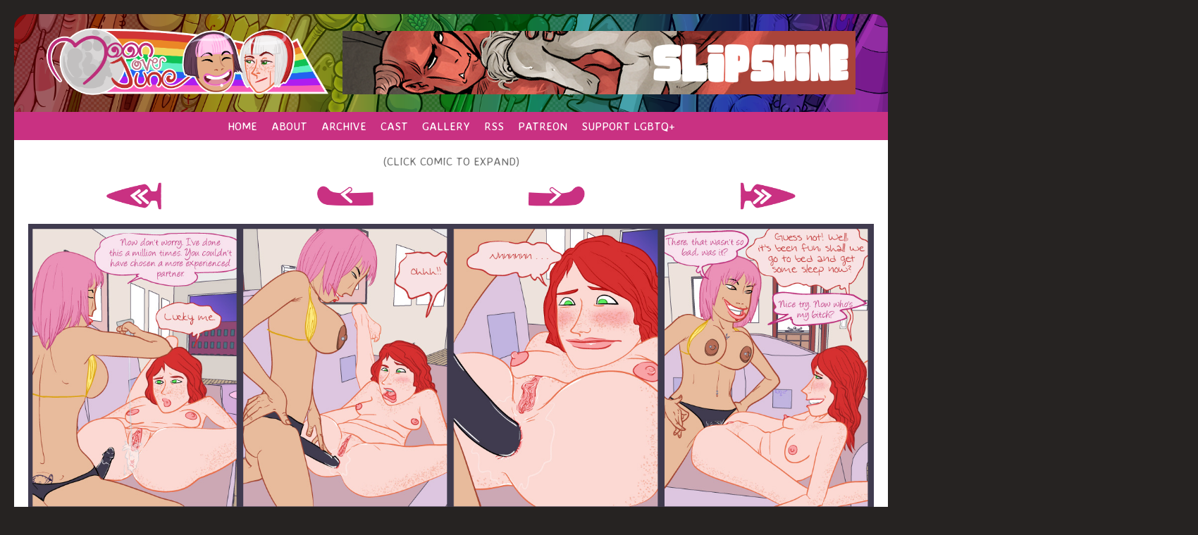

--- FILE ---
content_type: text/html; charset=UTF-8
request_url: http://moj.slipshine.net/comic/0103
body_size: 7198
content:
<!DOCTYPE html>
<html>
<head>

<link href="http://moj.slipshine.net/comiccontrol/defaultstyles.css" rel="stylesheet" type="text/css" />
<link rel="shortcut icon" href="http://moj.slipshine.net/favicon.ico" type="image/x-icon" />
<meta http-equiv="Content-Type" content="text/html; charset=utf-8" />
<link rel="shortcut icon" href="http://moj.slipshine.net/favicon.ico" type="image/x-icon">
<link rel="icon" href="http://moj.slipshine.net/favicon.ico" type="image/x-icon">
  <link href="http://moj.slipshine.net/moonoverjune.css?v=2" rel="stylesheet" type="text/css">
  <script src="https://code.jquery.com/jquery-3.3.1.min.js"
    integrity="sha256-FgpCb/KJQlLNfOu91ta32o/NMZxltwRo8QtmkMRdAu8=" crossorigin="anonymous"></script>


<title>Moon over June - Moon Over June - 0103</title>
<script src="https://ajax.googleapis.com/ajax/libs/jquery/3.2.1/jquery.min.js"></script>
<script src="https://ajax.googleapis.com/ajax/libs/hammerjs/2.0.8/hammer.min.js"></script>
<meta name="viewport" content="width=device-width, initial-scale=1.0">
<meta name="description" content="" /><meta name="twitter:title" content="Moon over June" /><meta name="twitter:description" content="" />
</head>
<body>
  <div id="wrapper">
    <header id="header">
      <a id="logo" href="http://moj.slipshine.net/"><img src="http://moj.slipshine.net/images/logo.png" /></a>
      <div id="topspace"><a href="http://orgymania.net"><img src="http://moj.slipshine.net/images/slipshine_leader.png"></a></div>
    </header>
    <div id="menuclick">MENU</div>
    <nav id="menu">
      <a href="http://moj.slipshine.net/">HOME</a>
      <a href="http://moj.slipshine.net/about">ABOUT</a>
      <a href="http://moj.slipshine.net/comic/archive">ARCHIVE</a>
      <a href="http://moj.slipshine.net/cast">CAST</a>
      <a href="http://moj.slipshine.net/gallery">GALLERY</a>
      <a href="http://moj.slipshine.net/comic/rss">RSS</a>
      <a href="https://www.patreon.com/moonoverjune">PATREON</a>
      <div id="trigger-hover"><a href="#">SUPPORT LGBTQ+</a>
        <div id="menuhover">
          <a href="https://www.aclu.org/">ACLU</a>
          <a href="https://www.thetrevorproject.org/">TREVOR PROJECT</a>
          <a href="https://www.rainbowrailroad.com/">RAINBOW RAILROAD</a>
          <a href="https://www.plannedparenthood.org/">PLANNED PARENTHOOD</a>
          <a href="https://transequality.org/">NATIONAL CENTER FOR TRANSGENDER EQUALITY</a>
        </div>
      </div>

    </nav>
    <section id="middle">		<div id="clickcomic">(CLICK COMIC TO EXPAND)</div>
		<div id="topnav">
			<nav class="cc-nav" role="navigation"><a class="cc-first" rel="first" href="http://moj.slipshine.net/comic/0001"></a><a class="cc-prev" rel="prev" href="http://moj.slipshine.net/comic/0102"></a><a class="cc-navaux" href="http://moj.slipshine.net/comic/rss"></a><a class="cc-next" rel="next" href="http://moj.slipshine.net/comic/0104"></a><a class="cc-last" rel="last" href="http://moj.slipshine.net/comic/837"></a></nav>		</div><div id="cc-comicbody"><a href="http://moj.slipshine.net/comic/0104"><img title="0103" src="http://moj.slipshine.net/comics/moonoverjune_0103.jpg" id="cc-comic" /></a>						<script>
						$('document').ready(function(){
							var htmlheight = $('html').css('height');
							var bodyheight = $('body').css('height');
							
							$('body').append('<div class="cc-fullscreen-overlay"><img src="http://moj.slipshine.net/comicshighres/moonoverjune_0103.jpg" /></div>');
								
							$('#cc-comicbody').on('click',function(e){
								e.preventDefault();
								$('body, html').css({'height':'100%','overflow':'hidden'});
								$('.cc-fullscreen-overlay').fadeIn();
							});
							$('.cc-fullscreen-overlay').on('click',function(){
								$('.cc-fullscreen-overlay').fadeOut(function(){
									$('body').css({'height':bodyheight});
									$('html').css({'height':htmlheight});
									$('body, html').css({'overflow':'auto'});
								});
							});
						});
						</script>
							
					</div><div id="bottomnav"><nav class="cc-nav" role="navigation"><a class="cc-first" rel="first" href="http://moj.slipshine.net/comic/0001"></a><a class="cc-prev" rel="prev" href="http://moj.slipshine.net/comic/0102"></a><a class="cc-navaux" href="http://moj.slipshine.net/comic/rss"></a><a class="cc-next" rel="next" href="http://moj.slipshine.net/comic/0104"></a><a class="cc-last" rel="last" href="http://moj.slipshine.net/comic/837"></a></nav></div>
		</section>
    <div id="ibar"></div>
    <section id="bottom">
      <div id="bottomwrap">
        <div id="bottomright">
          <a id="patreon" href="https://www.patreon.com/moonoverjune"><img src="http://moj.slipshine.net/images/patreon.png"></a>
          <div id="sociallinks">
            <a id="twitter" href="https://twitter.com/WocGirl"><img src="http://moj.slipshine.net/images/twitter.png"></a>
            <a id="rss" href="http://moj.slipshine.net/comic/rss"><img src="http://moj.slipshine.net/images/rss.png"></a>
            <a id="hiveworks" href="http://www.hiveworkscomics.com/"><img src="http://moj.slipshine.net/images/hiveworks.png"></a>
          </div>
          <div id="bottomspace"><a href="http://orgymania.net"><img src="http://moj.slipshine.net/images/slipshine_box.png"></a></div>
          <div id="comicspot"><a href="http://orgymania.net/"><img src="http://moj.slipshine.net/images/links_boxofbrittnie.png"></a></div>
          <div id="lgbtqspot">
            <div id="lgbtqorg"><a href="https://www.thetrevorproject.org/#sm.000xvksyjq9gdt411it23z7joc4yy"><img src="http://moj.slipshine.net/images/links_trevorproject.svg"></a></div>
            <div id="lgbtqtext">
              Support LGBTQ+ rights!
            </div>
          </div>
        </div>
        <div id="bottomleft">
		<div class="cc-newsarea"><div class="cc-newsheader">A million times</div><div class="cc-publishtime">Posted April 30, 2008 at 9:26 pm</div><div class="cc-newsbody"></div></div><div class="cc-tagline">Tags: <a href="http://moj.slipshine.net/comic/search/Hatsuki">Hatsuki</a>, <a href="http://moj.slipshine.net/comic/search/Summer">Summer</a>, <a href="http://moj.slipshine.net/comic/search/nudity">nudity</a>, <a href="http://moj.slipshine.net/comic/search/sex">sex</a>, <a href="http://moj.slipshine.net/comic/search/anal">anal</a>, <a href="http://moj.slipshine.net/comic/search/strapon">strapon</a>, <a href="http://moj.slipshine.net/comic/search/Hats's Apartment">Hats's Apartment</a></div></div>
		</div><div id="copyright">Copyright &copy; 2026 Woc</div>
</section>
  </div>
  <script src="http://www.hiveworkscomics.com/jumpbar.js"></script>
  <script>
    $width = $(window).width();
    $("#menuclick").click(function () {
      $("#menu").slideToggle();
    });
    if ($width > 700) {
      $("#trigger-hover").hover(function () {
        $('#trigger-hover div').stop().slideDown('fast');
      },
        function () {
          $('#trigger-hover div').stop().slideUp('fast');

        });
    } else {
      $("#trigger-hover").click(function () {
        $('#trigger-hover div').stop().slideToggle('fast');
      });
    }  
  </script>

</body>

</html>

--- FILE ---
content_type: text/css
request_url: http://moj.slipshine.net/moonoverjune.css?v=2
body_size: 4839
content:
@import url("https://fonts.googleapis.com/css?family=Averia+Sans+Libre:400,400i,700");

body,
html {
  margin: 0;
  padding: 0;
  overflow-x: visible !important;
}
body {
  font-family: "Averia Sans Libre", sans-serif;
  background: #262322;
}
img {
  max-width: 100%;
}
a {
  text-decoration: none;
  color: #8d235c;
}

#wrapper {
  max-width: 100%;
  padding: 20px;
  box-sizing: border-box;
  width: 1300px;
  margin: 0 auto;
}
#header {
  background: url("images/header.png");
  background-size: 1300px auto;
  background-repeat: no-repeat;
  background-position: center;
  display: flex;
  padding: 20px;
  box-sizing: border-box;
  border-radius: 20px 20px 0 0;
  align-items: center;
  justify-content: center;
}
#topspace {
  width: 728px;
  height: 90px;
  flex-shrink: 0;
  background: #ccc;
  margin-left: 20px;
}
#logo {
  max-width: 400px;
}
#menu {
  justify-content: center;
  display: flex;
  background: #c93182;
}
#menu a {
  padding: 10px;
  color: #fff;
}
#menu a:hover {
  background: #892159;
}
#menuhover {
  position: absolute;
  top: 40px;
  background: #de5da2;
  display: none;
  z-index: 10;
}
#trigger-hover {
  position: relative;
}
#trigger-hover a {
  display: block;
}
#menuclick {
  display: none;
}
@media screen and (max-width: 1200px) {
  #wrapper {
    padding: 0;
  }
  #header {
    border-radius: 0;
  }
}
@media screen and (max-width: 1000px) {
  #topspace {
    display: none;
  }
}
@media screen and (max-width: 700px) {
  #menu {
    display: none;
    background: #892159;
  }
  #menuclick {
    display: block;
    background: #c93182;
    font-size: 1.3em;
    padding: 10px;
    color: #fff;
    cursor: pointer;
    text-align: center;
  }
  #menu a {
    display: block;
    text-align: center;
  }
  #menuhover {
    width: 100%;
    position: static;
  }
}

#middle {
  background: #fff;
  padding: 20px;
}
#topnav,
#bottomnav {
  margin: 0 auto;
}
#bottomnav {
  max-width: 600px;
}
.cc-nav {
  display: flex;
  justify-content: space-around;
  padding: 20px 0;
}
.cc-nav a {
  width: 16%;
  background-repeat: no-repeat;
  background-size: 100%;
  flex-grow: 0;
}
.cc-nav a:before {
  display: block;
  content: "";
  padding-bottom: calc(100% * (130 / 262));
}
.cc-first {
  background-image: url("images/first.png");
}
.cc-prev {
  background-image: url("images/previous.png");
}
.cc-next {
  background-image: url("images/next.png");
}
.cc-last {
  background-image: url("images/latest.png");
}
.cc-navaux {
  display: flex;
  align-items: center;
  justify-content: center;
}
#bottomnav .cc-navaux {
  font-size: 1.3em;
}
#topnav .cc-nav a {
  max-width: 80px;
}
#topnav .cc-nav a.cc-navaux {
  display: none;
}
#clickcomic {
  color: #777;
  text-align: center;
}
#ibar {
  background: #8d235c;
  padding: 10px;
  height: 49px;
}
#cc-comicbody {
  text-align: center;
}
@media screen and (max-width: 1000px) {
  #middle {
    padding: 20px 0;
  }
}
@media screen and (max-width: 500px) {
  .cc-navaux {
    display: none;
  }
  .cc-nav a {
    width: 21%;
  }
}

#bottom {
  background: #bc2e7a;
  padding: 20px;
  border-radius: 0 0 20px 20px;
}
#bottomwrap {
  max-width: 1000px;
  margin: 0 auto;
  display: flex;
}
#bottomright {
  order: 1;
  width: 300px;
  flex-shrink: 0;
  margin-left: 20px;
}
#bottomleft {
  width: 100%;
}
.cc-newsbody {
  background: #fff;
  padding: 20px;
}
.cc-newsheader {
  text-align: center;
  font-size: 2em;
  color: #fff;
}
.cc-newsheader a {
  color: #fff;
}
.cc-publishtime {
  text-align: center;
  padding: 10px 0 20px;
  color: #fff;
  font-size: 0.9em;
  font-style: italic;
}
#sociallinks {
  display: flex;
}
#bottomspace {
  width: 300px;
  height: 250px;
  background: #ccc;
  margin: 0 auto;
}
#comicspot,
#lgbtqorg {
  display: block;
  width: 300px;
  margin: 0 auto;
  margin-top: 20px;
}
#comicspot img,
#lgbtqorg img {
  vertical-align: bottom;
}
#lgbtqtext {
  background: #7c1e51;
  padding: 10px;
  font-size: 1.2em;
  text-align: center;
  color: #fff;
  margin: 0 auto;
  width: 300px;
  box-sizing: border-box;
}
@media screen and (max-width: 1200px) {
  #bottom {
    border-radius: 0;
  }
}
@media screen and (max-width: 700px) {
  #bottomwrap {
    display: block;
  }
  #bottomright {
    margin: 0 auto;
    width: auto;
    max-width: 400px;
    margin-bottom: 20px;
  }
}

.cc-fullscreen-overlay {
  position: absolute !important;
  background: #000;
  width: auto;
  min-width: 100%;
}
.cc-fullscreen-overlay img {
  max-width: none !important;
}
#copyright {
  margin-top: 20px;
  color: #fff;
  text-align: center;
}


--- FILE ---
content_type: image/svg+xml
request_url: http://moj.slipshine.net/images/links_trevorproject.svg
body_size: 7823
content:
<svg xmlns="http://www.w3.org/2000/svg" viewBox="0 0 300 110"><defs><style>.cls-1{fill:#8f1f5b;}.cls-2{fill:none;stroke:#fffbed;stroke-width:2.96px;}.cls-3{fill:#f18b21;}.cls-4,.cls-9{font-size:18px;}.cls-4{fill:#edff7a;font-family:AmazoneBT-Regular, Amazone BT;}.cls-5,.cls-8{stroke:#edff7a;stroke-width:0.75px;stroke-miterlimit:4;}.cls-6{font-size:15px;}.cls-6,.cls-9{font-family:BerlinSansFB-Reg, Berlin Sans FB;}.cls-7{font-size:21px;font-family:SFFoxboroScriptExtended, SF Foxboro Script Extended;}.cls-8{letter-spacing:0.08em;}</style></defs><title>Trevor_Proj</title><g id="Layer_2" data-name="Layer 2"><g id="pics"><g id="_2" data-name="2"><path class="cls-1" d="M25.06,0H274.94A25.06,25.06,0,0,1,300,25.06V110a0,0,0,0,1,0,0H0a0,0,0,0,1,0,0V25.06A25.06,25.06,0,0,1,25.06,0Z"/><path class="cls-2" d="M153.17,44.55l-47.23-.21-.06,12.94a16.71,16.71,0,0,0-7.08-10c-3.87-2.64-8.49-3-14.54-3.06L30.11,44,30.05,56.6l10.67,0-.19,41.92,14.09.07.19-41.89,10.26,0-.19,41.92L79,98.79l.08-17.6L90,98.8l42.69.19,4.05-11.32L105.79,77.33l-.09,19.29L93.4,80.11a16.72,16.72,0,0,0,12.43-12.25l0,9.43,14.09.07,18.55.08h0l.06-12.1-18.59-.08,0-8.85,18.55.09,0-11.89.86,2.71,9.42,29.07h0l12.48-3.88ZM81.81,69.44H79.06l.06-13,3.88,0c6.25,0,9.2,1.86,9.18,6.39C92.2,67.8,88.78,69.47,81.81,69.44Zm24,7.89ZM268.2,80.9c8.18-2.12,13.05-8.7,13.09-17.54,0-6.77-2.62-11.9-7.69-15.3C269.74,45.42,265.11,45,259,45l-19.09-.09-.09,19a27.92,27.92,0,0,0-7.61-12,30,30,0,0,0-20.52-8.13,29.63,29.63,0,0,0-21,7.9,27.79,27.79,0,0,0-6.63,9.23l5.36-16.22-14.59-.06L167,70.8l15.2-4.71L153.57,85.33l10.57,13.84,7.26,0,11.16-33.76a25.82,25.82,0,0,0-.7,5.92,27.76,27.76,0,0,0,8.08,20.31,29.41,29.41,0,0,0,21.43,8.68A30.09,30.09,0,0,0,232.63,92a27,27,0,0,0,7.18-11.64l-.08,19.21,14.09.06L253.9,82l10.92,17.61,17.39.08Zm-56.81,6a15.31,15.31,0,0,1-15.06-15.26c0-8,6.77-14.31,15.36-14.27a14.77,14.77,0,1,1-.3,29.53Zm45.23-16.68h-2.75l0-12.95,3.88,0c6.25,0,9.25,1.86,9.23,6.39C267,68.59,263.58,70.26,256.62,70.23Z"/><path class="cls-2" d="M292.27,95.78v1.9l3.67,0v1.94l-9.75,0,0-3.85a3.05,3.05,0,1,1,6.08,0Zm-4.38.06v1.82h2.66V95.85a1.38,1.38,0,0,0-1.24-1.48,1.36,1.36,0,0,0-1.47,1.26C287.85,95.71,287.85,95.8,287.89,95.84Z"/><path class="cls-2" d="M296,85.94l-3.89,1.92v1.4l3.88,0v1.94l-9.8,0,0-3.89a3,3,0,0,1,3-3.2,2.64,2.64,0,0,1,2.57,1.83L296,83.74Zm-8.06,1.48v1.82h2.59V87.43a1.3,1.3,0,1,0-2.59-.18Z"/><path class="cls-2" d="M295.07,76.71a3.77,3.77,0,0,1,1.07,2.67,3.62,3.62,0,0,1-1.1,2.7c-1,1-2.21,1-3.88,1s-2.92,0-3.87-1a3.81,3.81,0,0,1-1.07-2.72,3.52,3.52,0,0,1,1.09-2.66c1-1,2.22-1,3.89-1S294.07,75.69,295.07,76.71Zm-6.68,1.41a1.5,1.5,0,0,0-.5,1.22,1.77,1.77,0,0,0,.49,1.27c.42.39.87.47,2.75.48s2.33-.07,2.75-.45a1.8,1.8,0,0,0,0-2.5c-.41-.38-.87-.51-2.75-.52S288.81,77.74,288.39,78.12Z"/><path class="cls-2" d="M296.13,72.82a3.38,3.38,0,0,1-1,2.54l-1.25-1.28a1.44,1.44,0,0,0,.55-1.27,1.48,1.48,0,0,0-1.66-1.57l-6.51,0V69.27l6.55,0A3.25,3.25,0,0,1,296.13,72.82Z"/><polygon class="cls-2" points="296.07 67.45 286.27 67.4 286.3 60.85 288.01 60.85 287.99 65.47 290.28 65.48 290.3 61.54 292.01 61.55 291.99 65.48 294.37 65.5 294.39 60.88 296.1 60.89 296.07 67.45"/><path class="cls-2" d="M296.2,56a3.7,3.7,0,0,1-1.05,2.66,2.92,2.92,0,0,1-1.46.79,18.54,18.54,0,0,1-4.88,0,2.8,2.8,0,0,1-1.46-.81A3.77,3.77,0,0,1,286.28,56a3.46,3.46,0,0,1,3.1-3.62V54.3A1.62,1.62,0,0,0,288,56a1.7,1.7,0,0,0,.5,1.23c.41.42.87.47,2.75.48s2.33-.08,2.75-.46a1.5,1.5,0,0,0,.5-1.22,1.64,1.64,0,0,0-1.36-1.7v-2A3.44,3.44,0,0,1,296.2,56Z"/><polygon class="cls-2" points="288.11 47.44 296.2 47.48 296.19 49.43 288.1 49.39 288.09 51.97 286.38 51.96 286.42 44.86 288.13 44.86 288.11 47.44"/><polygon class="cls-2" points="8.26 45.59 8.22 53.79 6.3 53.78 6.34 45.58 3.79 45.57 3.8 43.83 10.81 43.86 10.8 45.6 8.26 45.59"/><polygon class="cls-2" points="17.22 53.79 17.24 49.65 13.95 49.63 13.93 53.78 12.01 53.77 12.06 43.87 13.97 43.88 13.96 47.94 17.25 47.95 17.27 43.89 19.18 43.9 19.14 53.84 17.22 53.83 17.22 53.79"/><polygon class="cls-2" points="20.56 53.81 20.6 43.91 27.06 43.94 27.06 45.67 22.51 45.65 22.5 47.98 26.34 47.99 26.33 49.73 22.49 49.71 22.48 52.12 27.03 52.14 27.02 53.88 20.56 53.81"/><path class="cls-3" d="M153.17,44.55l-47.23-.21-.06,12.94a16.71,16.71,0,0,0-7.08-10c-3.87-2.64-8.49-3-14.54-3.06L30.11,44,30.05,56.6l10.67,0-.19,41.92,14.09.07.19-41.89,10.26,0-.19,41.92L79,98.79l.08-17.6L90,98.8l42.69.19,4.05-11.32L105.79,77.33l-.09,19.29L93.4,80.11a16.72,16.72,0,0,0,12.43-12.25l0,9.43,14.09.07,18.55.08h0l.06-12.1-18.59-.08,0-8.85,18.55.09,0-11.89.86,2.71,9.42,29.07h0l12.48-3.88ZM81.81,69.44H79.06l.06-13,3.88,0c6.25,0,9.2,1.86,9.18,6.39C92.2,67.8,88.78,69.47,81.81,69.44Zm24,7.89ZM268.2,80.9c8.18-2.12,13.05-8.7,13.09-17.54,0-6.77-2.62-11.9-7.69-15.3C269.74,45.42,265.11,45,259,45l-19.09-.09-.09,19a27.92,27.92,0,0,0-7.61-12,30,30,0,0,0-20.52-8.13,29.63,29.63,0,0,0-21,7.9,27.79,27.79,0,0,0-6.63,9.23l5.36-16.22-14.59-.06L167,70.8l15.2-4.71L153.57,85.33l10.57,13.84,7.26,0,11.16-33.76a25.82,25.82,0,0,0-.7,5.92,27.76,27.76,0,0,0,8.08,20.31,29.41,29.41,0,0,0,21.43,8.68A30.09,30.09,0,0,0,232.63,92a27,27,0,0,0,7.18-11.64l-.08,19.21,14.09.06L253.9,82l10.92,17.61,17.39.08Zm-56.81,6a15.31,15.31,0,0,1-15.06-15.26c0-8,6.77-14.31,15.36-14.27a14.77,14.77,0,1,1-.3,29.53Zm45.23-16.68h-2.75l0-12.95,3.88,0c6.25,0,9.25,1.86,9.23,6.39C267,68.59,263.58,70.26,256.62,70.23Z"/><path class="cls-3" d="M292.27,95.78v1.9l3.67,0v1.94l-9.75,0,0-3.85a3.05,3.05,0,1,1,6.08,0Zm-4.38.06v1.82h2.66V95.85a1.38,1.38,0,0,0-1.24-1.48,1.36,1.36,0,0,0-1.47,1.26C287.85,95.71,287.85,95.8,287.89,95.84Z"/><path class="cls-3" d="M296,85.94l-3.89,1.92v1.4l3.88,0v1.94l-9.8,0,0-3.89a3,3,0,0,1,3-3.2,2.64,2.64,0,0,1,2.57,1.83L296,83.74Zm-8.06,1.48v1.82h2.59V87.43a1.3,1.3,0,1,0-2.59-.18Z"/><path class="cls-3" d="M295.07,76.71a3.77,3.77,0,0,1,1.07,2.67,3.62,3.62,0,0,1-1.1,2.7c-1,1-2.21,1-3.88,1s-2.92,0-3.87-1a3.81,3.81,0,0,1-1.07-2.72,3.52,3.52,0,0,1,1.09-2.66c1-1,2.22-1,3.89-1S294.07,75.69,295.07,76.71Zm-6.68,1.41a1.5,1.5,0,0,0-.5,1.22,1.77,1.77,0,0,0,.49,1.27c.42.39.87.47,2.75.48s2.33-.07,2.75-.45a1.8,1.8,0,0,0,0-2.5c-.41-.38-.87-.51-2.75-.52S288.81,77.74,288.39,78.12Z"/><path class="cls-3" d="M296.13,72.82a3.38,3.38,0,0,1-1,2.54l-1.25-1.28a1.44,1.44,0,0,0,.55-1.27,1.48,1.48,0,0,0-1.66-1.57l-6.51,0V69.27l6.55,0A3.25,3.25,0,0,1,296.13,72.82Z"/><polygon class="cls-3" points="296.07 67.45 286.27 67.4 286.3 60.85 288.01 60.85 287.99 65.47 290.28 65.48 290.3 61.54 292.01 61.55 291.99 65.48 294.37 65.5 294.39 60.88 296.1 60.89 296.07 67.45"/><path class="cls-3" d="M296.2,56a3.7,3.7,0,0,1-1.05,2.66,2.92,2.92,0,0,1-1.46.79,18.54,18.54,0,0,1-4.88,0,2.8,2.8,0,0,1-1.46-.81A3.77,3.77,0,0,1,286.28,56a3.46,3.46,0,0,1,3.1-3.62V54.3A1.62,1.62,0,0,0,288,56a1.7,1.7,0,0,0,.5,1.23c.41.42.87.47,2.75.48s2.33-.08,2.75-.46a1.5,1.5,0,0,0,.5-1.22,1.64,1.64,0,0,0-1.36-1.7v-2A3.44,3.44,0,0,1,296.2,56Z"/><polygon class="cls-3" points="288.11 47.44 296.2 47.48 296.19 49.43 288.1 49.39 288.09 51.97 286.38 51.96 286.42 44.86 288.13 44.86 288.11 47.44"/><polygon class="cls-3" points="8.26 45.59 8.22 53.79 6.3 53.78 6.34 45.58 3.79 45.57 3.8 43.83 10.81 43.86 10.8 45.6 8.26 45.59"/><polygon class="cls-3" points="17.22 53.79 17.24 49.65 13.95 49.63 13.93 53.78 12.01 53.77 12.06 43.87 13.97 43.88 13.96 47.94 17.25 47.95 17.27 43.89 19.18 43.9 19.14 53.84 17.22 53.83 17.22 53.79"/><polygon class="cls-3" points="20.56 53.81 20.6 43.91 27.06 43.94 27.06 45.67 22.51 45.65 22.5 47.98 26.34 47.99 26.33 49.73 22.49 49.71 22.48 52.12 27.03 52.14 27.02 53.88 20.56 53.81"/><text class="cls-4" transform="translate(18.45 20.33)"><tspan class="cls-5">T</tspan><tspan class="cls-6" x="15.5" y="0">he LGBTQ+ community needs your help!</tspan><tspan class="cls-7"><tspan class="cls-8" x="33.63" y="18">P</tspan><tspan class="cls-9" x="46.11" y="18">lease consider supporting</tspan></tspan></text></g></g></g></svg>